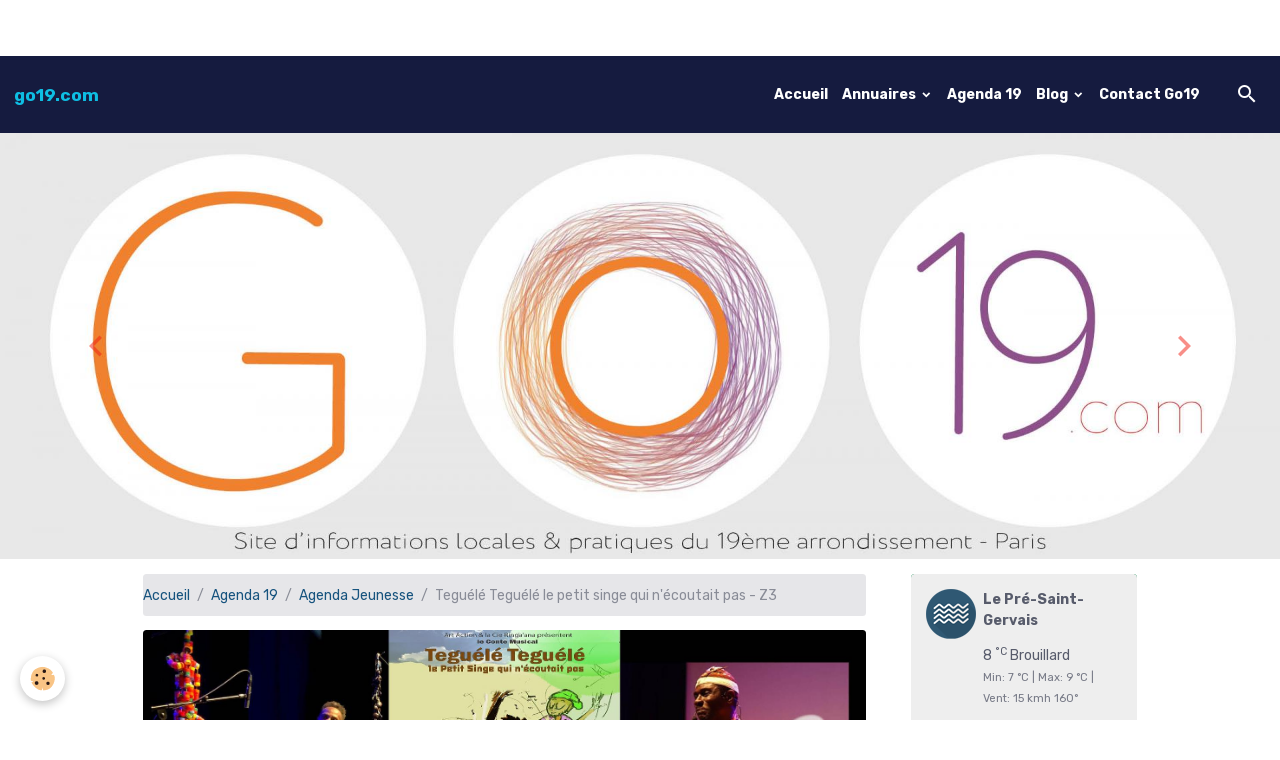

--- FILE ---
content_type: text/html; charset=UTF-8
request_url: https://www.go19.com/agenda/jeunesse/teguele-teguele-le-petit-singe-qui-n-ecoutait-pas-z3-11.html
body_size: 53989
content:

<!DOCTYPE html>
<html lang="fr">
    <head>
        <title>Teguélé Teguélé le petit singe qui n'écoutait pas - Z3</title>
        <meta name="theme-color" content="#151B3F">
        <meta name="msapplication-navbutton-color" content="#151B3F">
        <!-- METATAGS -->
        <!-- rebirth / twine -->
<!--[if IE]>
<meta http-equiv="X-UA-Compatible" content="IE=edge">
<![endif]-->
<meta charset="utf-8">
<meta name="viewport" content="width=device-width, initial-scale=1, shrink-to-fit=no">
    <link rel="alternate" type="application/rss+xml" href="https://www.go19.com/agenda/do/rss.xml" />
    <meta property="og:title" content="Teguélé Teguélé le petit singe qui n'écoutait pas - Z3"/>
    <meta property="og:url" content="https://www.go19.com/agenda/jeunesse/teguele-teguele-le-petit-singe-qui-n-ecoutait-pas-z3-11.html"/>
    <meta property="og:type" content="website"/>
    <meta name="description" content="Et si un petit singe s’avérait plus malin que tout un village d’humains ?! Quand l’espoir et la créativité nous délivrent des pires situations... Dans ce voyage au cœur de la forêt et des sonorités africaines, les enfants sont invités à suivre en rythme, en ..." />
    <meta property="og:description" content="Et si un petit singe s’avérait plus malin que tout un village d’humains ?! Quand l’espoir et la créativité nous délivrent des pires situations... Dans ce voyage au cœur de la forêt et des sonorités africaines, les enfants sont invités à suivre en rythme, en ..."/>
    <link rel="image_src" href="https://www.go19.com/medias/images/visuel-go-teguele.jpg" />
    <meta property="og:image" content="https://www.go19.com/medias/images/visuel-go-teguele.jpg" />
    <link rel="alternate" type="application/rss+xml" title="go19.com : Agenda 19" href="https://www.go19.com/agenda/do/rss.xml" />
    <link rel="canonical" href="https://www.go19.com/agenda/jeunesse/teguele-teguele-le-petit-singe-qui-n-ecoutait-pas-z3-11.html">
<meta name="generator" content="e-monsite (e-monsite.com)">



    
    <link rel="preconnect" href="https://fonts.googleapis.com">
    <link rel="preconnect" href="https://fonts.gstatic.com" crossorigin="anonymous">
    <link href="https://fonts.googleapis.com/css?family=Rubik:300,300italic,400,400italic,700,700italic&display=swap" rel="stylesheet">

<link href="//www.go19.com/themes/combined.css?v=6_1642769533_480" rel="stylesheet">


<link rel="preload" href="//www.go19.com/medias/static/themes/bootstrap_v4/js/jquery-3.6.3.min.js?v=26012023" as="script">
<script src="//www.go19.com/medias/static/themes/bootstrap_v4/js/jquery-3.6.3.min.js?v=26012023"></script>
<link rel="preload" href="//www.go19.com/medias/static/themes/bootstrap_v4/js/popper.min.js?v=31012023" as="script">
<script src="//www.go19.com/medias/static/themes/bootstrap_v4/js/popper.min.js?v=31012023"></script>
<link rel="preload" href="//www.go19.com/medias/static/themes/bootstrap_v4/js/bootstrap.min.js?v=31012023" as="script">
<script src="//www.go19.com/medias/static/themes/bootstrap_v4/js/bootstrap.min.js?v=31012023"></script>
<script src="//www.go19.com/themes/combined.js?v=6_1642769533_480&lang=fr"></script>
<script type="application/ld+json">
    {
        "@context" : "https://schema.org/",
        "@type" : "WebSite",
        "name" : "go19.com",
        "url" : "https://www.go19.com/"
    }
</script>




        <!-- //METATAGS -->
            <script src="//www.go19.com/medias/static/js/rgpd-cookies/jquery.rgpd-cookies.js?v=751"></script>
    <script>
                                    $(document).ready(function() {
            $.RGPDCookies({
                theme: 'bootstrap_v4',
                site: 'www.go19.com',
                privacy_policy_link: '/about/privacypolicy/',
                cookies: [{"id":null,"favicon_url":"https:\/\/ssl.gstatic.com\/analytics\/20210414-01\/app\/static\/analytics_standard_icon.png","enabled":true,"model":"google_analytics","title":"Google Analytics","short_description":"Permet d'analyser les statistiques de consultation de notre site","long_description":"Indispensable pour piloter notre site internet, il permet de mesurer des indicateurs comme l\u2019affluence, les produits les plus consult\u00e9s, ou encore la r\u00e9partition g\u00e9ographique des visiteurs.","privacy_policy_url":"https:\/\/support.google.com\/analytics\/answer\/6004245?hl=fr","slug":"google-analytics"},{"id":null,"favicon_url":"","enabled":true,"model":"addthis","title":"AddThis","short_description":"Partage social","long_description":"Nous utilisons cet outil afin de vous proposer des liens de partage vers des plateformes tiers comme Twitter, Facebook, etc.","privacy_policy_url":"https:\/\/www.oracle.com\/legal\/privacy\/addthis-privacy-policy.html","slug":"addthis"}],
                modal_title: 'Gestion\u0020des\u0020cookies',
                modal_description: 'd\u00E9pose\u0020des\u0020cookies\u0020pour\u0020am\u00E9liorer\u0020votre\u0020exp\u00E9rience\u0020de\u0020navigation,\nmesurer\u0020l\u0027audience\u0020du\u0020site\u0020internet,\u0020afficher\u0020des\u0020publicit\u00E9s\u0020personnalis\u00E9es,\nr\u00E9aliser\u0020des\u0020campagnes\u0020cibl\u00E9es\u0020et\u0020personnaliser\u0020l\u0027interface\u0020du\u0020site.',
                privacy_policy_label: 'Consulter\u0020la\u0020politique\u0020de\u0020confidentialit\u00E9',
                check_all_label: 'Tout\u0020cocher',
                refuse_button: 'Refuser',
                settings_button: 'Param\u00E9trer',
                accept_button: 'Accepter',
                callback: function() {
                    // website google analytics case (with gtag), consent "on the fly"
                    if ('gtag' in window && typeof window.gtag === 'function') {
                        if (window.jsCookie.get('rgpd-cookie-google-analytics') === undefined
                            || window.jsCookie.get('rgpd-cookie-google-analytics') === '0') {
                            gtag('consent', 'update', {
                                'ad_storage': 'denied',
                                'analytics_storage': 'denied'
                            });
                        } else {
                            gtag('consent', 'update', {
                                'ad_storage': 'granted',
                                'analytics_storage': 'granted'
                            });
                        }
                    }
                }
            });
        });
    </script>
        <script async src="https://www.googletagmanager.com/gtag/js?id=G-4VN4372P6E"></script>
<script>
    window.dataLayer = window.dataLayer || [];
    function gtag(){dataLayer.push(arguments);}
    
    gtag('consent', 'default', {
        'ad_storage': 'denied',
        'analytics_storage': 'denied'
    });
    
    gtag('js', new Date());
    gtag('config', 'G-4VN4372P6E');
</script>

                        <script src="//www.go19.com/medias/static/themes/ems_framework/js/masonry.pkgd.min.js"></script>
        <script src="//www.go19.com/medias/static/themes/ems_framework/js/imagesloaded.pkgd.min.js"></script>
                            </head>
    <body id="agenda_run_jeunesse_teguele-teguele-le-petit-singe-qui-n-ecoutait-pas-z3-11" data-template="default">
        

                <!-- CUSTOMIZE AREA -->
        <div id="top-site" class="sticky-top">
            <p>&nbsp;</p>

<p>&nbsp;</p>

        </div>
                <!-- BRAND TOP -->
        
        <!-- NAVBAR -->
                                                                                                                                    <nav class="navbar navbar-expand-lg py-lg-4 position-sticky" id="navbar" data-animation="sliding">
                                                                    <a aria-label="brand" class="navbar-brand d-inline-flex align-items-center" href="https://www.go19.com/">
                                                                        <span class="brand-titles d-lg-flex flex-column align-items-start">
                            <span class="brand-title d-inline-block">go19.com</span>
                                                    </span>
                                            </a>
                                                    <button id="buttonBurgerMenu" title="BurgerMenu" class="navbar-toggler collapsed" type="button" data-toggle="collapse" data-target="#menu">
                    <span></span>
                    <span></span>
                    <span></span>
                    <span></span>
                </button>
                <div class="collapse navbar-collapse flex-lg-grow-0 ml-lg-auto" id="menu">
                                                                                                                <ul class="navbar-nav navbar-menu nav-all nav-all-right">
                                                                                                                                                                                            <li class="nav-item" data-index="1">
                            <a class="nav-link" href="https://www.go19.com/">
                                                                Accueil
                            </a>
                                                                                </li>
                                                                                                                                                                                                                                                                            <li class="nav-item dropdown" data-index="2">
                            <a class="nav-link dropdown-toggle" href="https://www.go19.com/annuaire/">
                                                                Annuaires
                            </a>
                                                                                        <div class="collapse dropdown-menu">
                                    <ul class="list-unstyled">
                                                                                                                                                                                                                                                                    <li>
                                                <a class="dropdown-item" href="https://www.go19.com/annuaire/administrations/">
                                                    Les administrations
                                                </a>
                                                                                                                                            </li>
                                                                                                                                                                                                                                                                    <li>
                                                <a class="dropdown-item" href="https://www.go19.com/annuaire/pratiques-physiques-sportives/">
                                                    Pratiques physiques & sportives
                                                </a>
                                                                                                                                            </li>
                                                                                                                                                                                                                                                                                                                                                                                                                <li class="dropdown">
                                                <a class="dropdown-item dropdown-toggle" href="https://www.go19.com/annuaire/lieux-culturels/">
                                                    Lieux culturels
                                                </a>
                                                                                                                                                    <div class="collapse dropdown-menu dropdown-submenu">
                                                        <ul class="list-unstyled">
                                                                                                                            <li>
                                                                    <a class="dropdown-item" href="https://www.go19.com/annuaire/lieux-culturels/lieux-culturels-zone-1/">Lieux culturels - Zone 1</a>
                                                                </li>
                                                                                                                            <li>
                                                                    <a class="dropdown-item" href="https://www.go19.com/annuaire/lieux-culturels/lieux-culturels-zone-2/">Lieux culturels - Zone 2</a>
                                                                </li>
                                                                                                                            <li>
                                                                    <a class="dropdown-item" href="https://www.go19.com/annuaire/lieux-culturels/lieux-culturels-zone-3/">Lieux culturels - Zone 3</a>
                                                                </li>
                                                                                                                            <li>
                                                                    <a class="dropdown-item" href="https://www.go19.com/annuaire/lieux-culturels/lieux-culturels-zone-4/">Lieux culturels - Zone 4</a>
                                                                </li>
                                                                                                                        <li class="dropdown-menu-root">
                                                                <a class="dropdown-item" href="https://www.go19.com/annuaire/lieux-culturels/">Lieux culturels</a>
                                                            </li>
                                                        </ul>
                                                    </div>
                                                                                            </li>
                                                                                <li class="dropdown-menu-root">
                                            <a class="dropdown-item" href="https://www.go19.com/annuaire/">Annuaires</a>
                                        </li>
                                    </ul>
                                </div>
                                                    </li>
                                                                                                                                                                                            <li class="nav-item" data-index="3">
                            <a class="nav-link" href="https://www.go19.com/agenda/">
                                                                Agenda 19
                            </a>
                                                                                </li>
                                                                                                                                                                                                                                                                            <li class="nav-item dropdown" data-index="4">
                            <a class="nav-link dropdown-toggle" href="https://www.go19.com/blog/">
                                                                Blog
                            </a>
                                                                                        <div class="collapse dropdown-menu">
                                    <ul class="list-unstyled">
                                                                                                                                                                                                                                                                    <li>
                                                <a class="dropdown-item" href="https://www.go19.com/blog/cuisine/">
                                                    Infos & actus
                                                </a>
                                                                                                                                            </li>
                                                                                                                                                                                                                                                                    <li>
                                                <a class="dropdown-item" href="https://www.go19.com/blog/histoire/">
                                                    Histoire
                                                </a>
                                                                                                                                            </li>
                                                                                <li class="dropdown-menu-root">
                                            <a class="dropdown-item" href="https://www.go19.com/blog/">Blog</a>
                                        </li>
                                    </ul>
                                </div>
                                                    </li>
                                                                                                                                                                                            <li class="nav-item" data-index="5">
                            <a class="nav-link" href="https://www.go19.com/contact/message.html">
                                                                Contact Go19
                            </a>
                                                                                </li>
                                    </ul>
            
                                    
                    
                                        <ul class="navbar-nav navbar-widgets ml-lg-4">
                                                <li class="nav-item d-none d-lg-block">
                            <a href="javascript:void(0)" class="nav-link search-toggler"><i class="material-icons md-search"></i></a>
                        </li>
                                                                    </ul>
                                        
                    
                                        <form method="get" action="https://www.go19.com/search/site/" id="navbar-search" class="fade">
                        <input class="form-control form-control-lg" type="text" name="q" value="" placeholder="Votre recherche" pattern=".{3,}" required>
                        <button type="submit" class="btn btn-link btn-lg"><i class="material-icons md-search"></i></button>
                        <button type="button" class="btn btn-link btn-lg search-toggler d-none d-lg-inline-block"><i class="material-icons md-clear"></i></button>
                    </form>
                                    </div>
                    </nav>

        <!-- HEADER -->
                                                        <header id="header">
                                                                                
    <div id="slider-692cde1ddb9fc6f4e2d72117" class="carousel slide carousel-fade" data-height="auto" data-ride="carousel" data-interval="5000">
                <div class="carousel-inner">
                            <div class="carousel-item active">
                                                                        <img src="https://www.go19.com/medias/images/header1c.jpg?v=1" alt="" class="carousel-img img-fluid">
                                                                                    </div>
                            <div class="carousel-item">
                                                                        <img src="https://www.go19.com/medias/images/header4-5.jpg?v=1" alt="" class="carousel-img img-fluid">
                                                                                    </div>
                            <div class="carousel-item">
                                                                        <img src="https://www.go19.com/medias/images/header3-tdm-1.jpg?v=1" alt="" class="carousel-img img-fluid">
                                                                                    </div>
                    </div>
                    <a class="carousel-control-prev" href="#slider-692cde1ddb9fc6f4e2d72117" data-slide="prev">
                <i class="material-icons md-chevron_left"></i>
            </a>
            <a class="carousel-control-next" href="#slider-692cde1ddb9fc6f4e2d72117" data-slide="next">
                <i class="material-icons md-chevron_right"></i>
            </a>
            </div>

    
    <style>
        #slider-692cde1ddb9fc6f4e2d72117{
            --carousel-bg: transparent;
            --carousel-caption-bg: transparent;
                    --carousel-height: auto;
                }
            </style>


                                    </header>
                <!-- //HEADER -->

        <!-- WRAPPER -->
                                                                                <div id="wrapper" class="container margin-top">

                        <div class="row align-items-lg-start">
                            <main id="main" class="col-lg-9">

                                                                            <ol class="breadcrumb">
                                    <li class="breadcrumb-item"><a href="https://www.go19.com/">Accueil</a></li>
                                                <li class="breadcrumb-item"><a href="https://www.go19.com/agenda/">Agenda 19</a></li>
                                                <li class="breadcrumb-item"><a href="https://www.go19.com/agenda/jeunesse/">Agenda Jeunesse</a></li>
                                                <li class="breadcrumb-item active">Teguélé Teguélé le petit singe qui n'écoutait pas - Z3</li>
                        </ol>

    <script type="application/ld+json">
        {
            "@context": "https://schema.org",
            "@type": "BreadcrumbList",
            "itemListElement": [
                                {
                    "@type": "ListItem",
                    "position": 1,
                    "name": "Accueil",
                    "item": "https://www.go19.com/"
                  },                                {
                    "@type": "ListItem",
                    "position": 2,
                    "name": "Agenda 19",
                    "item": "https://www.go19.com/agenda/"
                  },                                {
                    "@type": "ListItem",
                    "position": 3,
                    "name": "Agenda Jeunesse",
                    "item": "https://www.go19.com/agenda/jeunesse/"
                  },                                {
                    "@type": "ListItem",
                    "position": 4,
                    "name": "Teguélé Teguélé le petit singe qui n&#039;écoutait pas - Z3",
                    "item": "https://www.go19.com/agenda/jeunesse/teguele-teguele-le-petit-singe-qui-n-ecoutait-pas-z3-11.html"
                  }                          ]
        }
    </script>
                                            
                                        
                                        
                                                                                                        <div class="view view-agenda" id="view-item" data-category="jeunesse" data-id-event="64722afc0d8b4fd5a550371b">
    <div class="container">
        <div class="row">
            <div class="col">
                
    
<div id="site-module-58a09617109e000000027b55" class="site-module" data-itemid="58a09617109e000000027b55" data-siteid="58a08d51b3ef0000000213d2" data-category="5a8058152a240000000263bc"></div>

                                    <p class="seo-image text-center">
                        <img src="https://www.go19.com/medias/images/visuel-go-teguele.jpg?v=1" alt="Visuel go teguele" class="img-fluid mx-auto d-block">
                    </p>
                                <h1 class="view-title">Teguélé Teguélé le petit singe qui n'écoutait pas - Z3</h1>
                <p class="view-subtitle">
                                            <span class="date">Le 29/08/2023</span>
                                                                                            <span class="time-start">de 10:30</span> <span class="time-end">à 11:10</span>
                                                                                </p>

                                    <p>
                                                    <a href="https://www.go19.com/agenda/do/icalendar/64722afc0d8b4fd5a550371b/" class="btn btn-sm btn-primary"><i class="material-icons md-event"></i> Ajouter au calendrier</a>
                                                                            <a href="https://www.etedesptitsfutes.com/tous-les-spectacles/tegu%C3%A9l%C3%A9-tegu%C3%A9l%C3%A9-le-petit-singe-qui-n-%C3%A9coutait-pas/" class="btn btn-sm btn-secondary"><i class="material-icons md-local_play"></i> + d'infos et billets</a>
                                            </p>
                
                <p class="metas">
                                            <span class="meta-place">
                        <i class="material-icons md-place"></i>
                                                    <span>Théâtre Darius Milhaud  -  Paris</span>
                                            </span>
                                                                <span class="meta-duration">
                        <i class="material-icons md-timelapse"></i> <span>Durée : 40mn</span>
                    </span>
                                                                <strong class="meta-price">9/7/6€</strong>
                                    </p>

                                    <div class="content"><p><span style="color:#c0392b;"><span style="font-size:20px;"><span style="font-family:Arial,Helvetica,sans-serif;"><b><span style="font-family:&quot;Arial&quot;,sans-serif">Et si un petit singe s&rsquo;av&eacute;rait plus malin que tout un village d&rsquo;humains ?! Quand l&rsquo;espoir et la cr&eacute;ativit&eacute; nous d&eacute;livrent des pires situations... </span></b></span></span></span><span style="color:#000000;"><span style="font-family:Arial,Helvetica,sans-serif;"><span style="font-size:18px;">Dans ce voyage au c&oelig;ur de la for&ecirc;t et des sonorit&eacute;s africaines, les enfants sont invit&eacute;s &agrave; suivre en rythme, en chant et en musique, l&rsquo;aventure dr&ocirc;le et tr&eacute;pidante de Tegu&eacute;l&eacute; Tegu&eacute;l&eacute;, le petit singe qui n&rsquo;&eacute;coutait pas.&nbsp; </span></span></span></p>

<p><span style="color:#000000;"><span style="font-family:Arial,Helvetica,sans-serif;"><span style="font-size:18px;">Dans la for&ecirc;t &eacute;quatoriale, une famille de singes vit paisiblement dans les arbres aux c&ocirc;t&eacute;s de la grande communaut&eacute; des animaux. Mais le petit Tegu&eacute;l&eacute; Tegu&eacute;l&eacute; s&rsquo;ennuie et r&ecirc;ve de d&eacute;couvrir le monde ! </span></span></span></p>

<p><span style="color:#000000;"><span style="font-family:Arial,Helvetica,sans-serif;"><span style="font-size:18px;">Curieux et intr&eacute;pide, il choisit de s&rsquo;aventurer dans le village des Humains malgr&eacute; l&rsquo;interdiction de ses parents. Et le voil&agrave; captur&eacute; par le chasseur du village puis enferm&eacute; dans sa case. Emprisonn&eacute;, Tegu&eacute;l&eacute; Tegu&eacute;l&eacute; est bien puni mais son d&eacute;sir de retrouver sa famille lui donne du courage ! Il rassemble alors, pour le plus grand plaisir des spectateurs, tous ses talents de clown, de danseur, de chanteur et d&rsquo;acrobate dans l&rsquo;espoir de d&eacute;tourner la vigilance de ses ge&ocirc;liers ! </span></span></span></p>

<p><span style="color:#000000;"><span style="font-family:Arial,Helvetica,sans-serif;"><span style="font-size:18px;">La le&ccedil;on de vie de cette histoire est qu&rsquo;il faut toujours garder espoir, car comme le dit le proverbe Mauritanien : &laquo; On peut tr&eacute;bucher sur une pierre et &ecirc;tre capable de gravir une montagne ! &raquo;.</span></span></span></p>

<p><span style="color:#b22222;"><strong><span style="font-family:Arial,Helvetica,sans-serif;"><span style="font-size:20px;"></span></span></strong></span></p>

<p style="text-align:justify"><span style="color:#000000;"><span style="font-family:Arial,Helvetica,sans-serif;"><span style="font-size:18px;"></span></span></span></p>

<p><span style="color:#000000;"><span style="font-family:Arial,Helvetica,sans-serif;"><span style="font-size:18px;"></span></span></span></p>

<p><span style="color:#c0392b;"><span style="font-family:Arial,Helvetica,sans-serif;"><span style="font-size:18px;">Ce spectacle vous est pr&eacute;sent&eacute; dans le cadre du festival parisien de spectacles jeune public &laquo; L&rsquo;&eacute;t&eacute; des p&rsquo;tits fut&eacute;s &raquo; organis&eacute; par le Th&eacute;&acirc;tre Darius Milhaud situ&eacute; &agrave; proximit&eacute; des parcs de la Villette et des Buttes-Chaumont. Entrez dans la magie du spectacle !</span></span></span></p>

<p><span style="color:#b22222;"><span style="font-family:Arial,Helvetica,sans-serif;"><span style="font-size:20px;"></span></span></span><span style="color:#b22222;"></span><span style="font-size:18px;"><span style="color:#000000;"><span style="font-family:Arial,Helvetica,sans-serif;"></span></span></span></p>

<p class="Corps"><span style="color:#000000;"><span style="font-family:Arial,Helvetica,sans-serif;"><span style="font-size:12pt"><span style="font-size:11.0pt"></span></span></span></span></p>

<p><span style="color:#000000;"><span style="font-family:Arial,Helvetica,sans-serif;"><span style="font-size:20px;"></span></span></span></p>

<p class="MsoNoSpacing">&nbsp;</p>

<p><span style="color:#000000;"><span style="font-family:Arial,Helvetica,sans-serif;"></span></span></p>

<p><span style="color:#000000;"><span style="font-size:14px;"><span style="font-family:&quot;Calibri&quot;,sans-serif"><span style="font-family:&quot;Arial&quot;,sans-serif"></span></span></span></span></p>

<p><span style="color:#000000;"><span style="font-family:Arial,Helvetica,sans-serif;">Auteur &amp; mise en sc&egrave;ne&nbsp;: Bruno Ebelle</span></span></p>

<p><span style="color:#000000;"><span style="font-family:Arial,Helvetica,sans-serif;">Compositeur&nbsp;: Calvin Yug</span></span></p>

<p><span style="color:#000000;"><span style="font-family:Arial,Helvetica,sans-serif;">Interpr&egrave;tes&nbsp;: Calvin Yug, Serges Epoh</span></span></p>

<p><span style="color:#000000;"><span style="font-family:Arial,Helvetica,sans-serif;">Costumes&nbsp;: Tati Kona</span></span></p>

<p><span style="color:#000000;"><span style="font-size:14px;"><span style="font-family:&quot;Calibri&quot;,sans-serif"><span style="font-family:&quot;Arial&quot;,sans-serif"></span></span></span></span></p>

<p><span style="color:#000000;"><span style="font-family:Arial,Helvetica,sans-serif;">Genre : conte musical</span></span></p>

<p><span style="color:#000000;"><span style="font-family:Arial,Helvetica,sans-serif;">Dur&eacute;e du spectacle&nbsp;: </span></span><span style="color:#000000;"><span style="font-family:Arial,Helvetica,sans-serif;">40mn</span></span></p>

<p><span style="color:#000000;"><span style="font-family:Arial,Helvetica,sans-serif;"><span style="font-size:11pt"><span style="font-size:12.0pt"></span></span></span></span></p>

<p><strong><span style="color:#000000;"><span style="font-family:Arial,Helvetica,sans-serif;">Jeune public de 4 &agrave; 10 ans</span></span></strong></p>

<p><span style="color:#000000;"><span style="font-family:Arial,Helvetica,sans-serif;">Tarif : 9&euro; / Tarif habitants du 19&egrave;me : 7&euro; / Carte Pass&#39;&acirc;ge 0-10 ans : 6&euro;</span></span></p>

<p><span style="color:#b22222;"><span style="font-size:14px;"><b><span style="font-family:&quot;Arial&quot;,sans-serif">Les 17, 18, 23, 24, 28, 29 ao&ucirc;t 2023 &agrave; 10h30 <span style="color:#c00000">et 14h30</span></span><span style="font-family:&quot;Arial&quot;,sans-serif"></span></b></span><strong><span style="font-family:Arial,Helvetica,sans-serif;"></span></strong></span><span style="color:#b22222;"><strong><span style="font-family:Arial,Helvetica,sans-serif;"></span></strong></span></p>

<p><span style="color:#b22222;"><strong><span style="font-family:Arial,Helvetica,sans-serif;"></span></strong></span><span style="color:#c0392b;"><strong><span style="font-family:Arial,Helvetica,sans-serif;"><span style="font-size:14px;"></span></span></strong></span><span style="color:#b22222;"><span style="font-family:Arial,Helvetica,sans-serif;"></span></span></p>

<p><span style="color:#000000;"><span style="font-family:Arial,Helvetica,sans-serif;">Salle 1</span></span></p>

<p>&nbsp;</p>
</div>
                
                                    <p class="metas">
                                                    <span class="meta-contact">
                        <i class="material-icons md-mail"></i> <span>01 42 01 92 26</span>
                    </span>
                                                                    </p>
                
                                    <p class="tag-line">
                                                    <a href="https://www.go19.com/agenda/do/tag/spectacle-enfant/" class="btn btn-outline-secondary btn-sm">spectacle enfant</a>
                                                    <a href="https://www.go19.com/agenda/do/tag/theatre/" class="btn btn-outline-secondary btn-sm">théâtre</a>
                                                    <a href="https://www.go19.com/agenda/do/tag/enfants/" class="btn btn-outline-secondary btn-sm">enfants</a>
                                            </p>
                
                
                <address>
                    <strong>Théâtre Darius Milhaud</strong>                    80 allée Darius Milhaud,                                        75019                    Paris                                                        </address>

                
                
                                </div>
        </div>
    </div>

    
    
    <div class="container plugin-list">
        <div class="row">
            <div class="col">
                <div class="plugins">
                    
                                            <div id="social-58a08d51ee39000000020f62" class="plugin" data-plugin="social">
    <div class="a2a_kit a2a_kit_size_32 a2a_default_style">
        <a class="a2a_dd" href="https://www.addtoany.com/share"></a>
        <a class="a2a_button_facebook"></a>
        <a class="a2a_button_x"></a>
        <a class="a2a_button_email"></a>
    </div>
    <script>
        var a2a_config = a2a_config || {};
        a2a_config.onclick = 1;
        a2a_config.locale = "fr";
    </script>
    <script async src="https://static.addtoany.com/menu/page.js"></script>
</div>                    
                    
                    
                                    </div>
            </div>
        </div>
    </div>
</div>



                </main>

                                <aside id="sidebar" class="col-lg-3 sticky-top">
                    <div id="sidebar-inner">
                                                                                                                                                                                                        <div id="widget-1"
                                     class="widget"
                                     data-id="widget_meteo"
                                     data-widget-num="1">
                                                                                                                                                            <div class="widget-content">
                                                    <div class="media">
        <img src="//www.go19.com/medias/static/themes/im/widget_meteo/50n.png" width="50" alt="Brouillard" class="mr-2">
        <div class="media-body">
            <p><strong>Le Pré-Saint-Gervais</strong></p>
            <p>
                <span class="meteo-temperature">8</span>
                <sup class="meteo-unit">°C</sup> 
                Brouillard<br>
                <small class="text-muted">
                    Min: 7 °C | 
                    Max: 9 °C | 
                    Vent: 15 kmh 160°
                </small>
            </p>
        </div>
    </div>

                                            </div>
                                                                                                            </div>
                                                                                                                                                                                                                                                                                                                                <div id="widget-2"
                                     class="widget"
                                     data-id="widget_image"
                                     data-widget-num="2">
                                                                                                                                                            <div class="widget-content">
                                                <div class="widget-image text-center">
        <a title="" href="https://www.go19.com/medias/images/visuel3-des-4-zones-1.jpg" data-toggle="lightbox" data-type="image" data-title="">
        <img src="/medias/images/visuel3-des-4-zones-1.jpg?v=1" alt="" class="img-fluid">
        </a>
    </div>
                                            </div>
                                                                                                            </div>
                                                                                                                                                                                                                                                                                                                                <div id="widget-3"
                                     class="widget"
                                     data-id="widget_image"
                                     data-widget-num="3">
                                                                                                                                                            <div class="widget-content">
                                                <div class="widget-image">
        <a title="" href="https://www.go19.com/pages/ressources/viens-dans-ma-planete/">
        <img src="/medias/images/image2b-carroussel-viens-dans-ma-planete.jpg?fx=r_320_300&v=1" alt="" width="320" height="300" loading="" class="img-rounded">
        </a>
    </div>
                                            </div>
                                                                                                            </div>
                                                                                                                                                                                                                                                                                                                                <div id="widget-4"
                                     class="widget"
                                     data-id="widget_fbpageplugin"
                                     data-widget-num="4">
                                                                                                                                                            <div class="widget-content">
                                                <script>
$(window).on('load', function () {
    var iframeWidth = Math.round($('.fb-page').parent().width());
    $('.fb-page').attr('data-width', iframeWidth);
    
    window.fbAsyncInit = function() {
	  FB.init({
		xfbml      : true,
		version    : 'v2.4'
	  });
      FB.Event.subscribe("xfbml.render", function(){
        $(window).trigger('resize');
      });
	};

    (function(d, s, id) {
            	////init des var
    			var js, fjs = d.getElementsByTagName(s)[0];
    			
    			//si j'ai déjà le SDK dans la page, je reload juste le plugin
    			if (d.getElementById(id)){
    				return false;
    			}else{
    				js = d.createElement(s); js.id = id;
    				js.src = "//connect.facebook.net/fr_FR/sdk.js";
    				fjs.parentNode.insertBefore(js, fjs);
    			}
    }(document, 'script', 'facebook-jssdk'));
});
</script>
<div class="fb-page" data-href="https://www.facebook.com/Go19com-210691363212702/" data-height="500" data-hide_cover="false" data-show_facepile="false" data-show_posts="true" data-hide_cta="false" data-small_header="false" data-adapt_container_width="true"></div>
                                            </div>
                                                                                                            </div>
                                                                                                                                                                                                                                                                                                                                <div id="widget-5"
                                     class="widget"
                                     data-id="widget_page_category"
                                     data-widget-num="5">
                                                                                                                                                            <div class="widget-content">
                                                            <div class="list-group" data-addon="pages" id="group-id-674">
              
                                <a href="https://www.go19.com/pages/les-transports/tramway-et-lignes-de-metro.html" class="list-group-item list-group-item-action" data-category="les-transports">
                Tramway et lignes de métro
                
                            </a>
                        <a href="https://www.go19.com/pages/les-transports/lignes-de-bus.html" class="list-group-item list-group-item-action" data-category="les-transports">
                Lignes de bus
                
                            </a>
                        </div>
    

                                            </div>
                                                                                                            </div>
                                                                                                                                                                                                                                                                                                                                <div id="widget-6"
                                     class="widget"
                                     data-id="widget_visualtext"
                                     data-widget-num="6">
                                                                                                                                                            <div class="widget-content">
                                                <iframe width="100%" height="300px" frameborder="0" allowfullscreen src="//umap.openstreetmap.fr/fr/map/paris-19eme_464066?scaleControl=false&miniMap=false&scrollWheelZoom=false&zoomControl=true&allowEdit=false&moreControl=true&searchControl=null&tilelayersControl=null&embedControl=null&datalayersControl=true&onLoadPanel=undefined&captionBar=false"></iframe><p><a href="//umap.openstreetmap.fr/fr/map/paris-19eme_464066">Voir en plein écran</a></p>

                                            </div>
                                                                                                            </div>
                                                                                                                                                                                                                                                                                                                                <div id="widget-7"
                                     class="widget"
                                     data-id="widget_external_search"
                                     data-widget-num="7">
                                                                                                                                                            <div class="widget-content">
                                                <form target="_blank" method="get" action="https://www.google.com/search" class="form-search">
	<div class="input-group">
    	<div class="input-group-prepend">
			<span class="input-group-text bg-google border-google text-white"><i class="sn-icon-google"></i></span>
		</div>
        <input class="form-control" type="text" name="q" maxlength="255" value="" placeholder="Recherche Google">
		<div class="input-group-append">
			<button type="submit" name="btnG" class="btn btn-secondary">OK</button>
		</div>
	</div>
    <input type="hidden" name="hl" value="fr">
</form>

                                            </div>
                                                                                                            </div>
                                                                                                                                                                                                                                                                                                                                <div id="widget-8"
                                     class="widget"
                                     data-id="widget_blogpost_last"
                                     data-widget-num="8">
                                                                                                                                                            <div class="widget-content">
                                                <!-- WIDGET : 1 -->

<div class="media-list blog-items" data-addon="blog">

        <div class="media blog-item" data-category="cuisine" data-date="09/20/2020" data-blog-id="5f674ace98ab5b40969be178">
                                                        <a href="https://www.go19.com/blog/cuisine/qu-est-ce-que-le-pass-culture-du-19eme.html" class="media-object">
                    <img loading="lazy" src="https://www.go19.com/medias/images/passculture19.jpg?fx=c_50_50&v=" alt="Passculture19" class="img-fluid">
                </a>
                            <div class="media-body">
            <p class="media-heading">
                <a href="https://www.go19.com/blog/cuisine/qu-est-ce-que-le-pass-culture-du-19eme.html">Qu'est ce que le Pass culture du 19ème ?</a>
                                            </p>

            <p class="metas">
                                <span class="meta-author">
                                        <span>
                        Par
                        <a href="/blog/do/author/58a08cdd008a00000002c5d5" rel="author" class="meta-name">hay-christophe</a>
                    </span>
                </span>
                                                    <span class="meta-date">Le 20/09/2020</span>
                            </p>
                    </div>
            </div>
        <div class="media blog-item" data-category="cuisine" data-date="01/02/2019" data-blog-id="5c2ced3c03e93e8fda3c5a1b">
                                                        <a href="https://www.go19.com/blog/cuisine/paris-trier-ses-dechets-devient-enfin-un-jeu-d-enfant.html" class="media-object">
                    <img loading="lazy" src="https://www.go19.com/medias/images/tri-1.jpg?fx=c_50_50&v=" alt="Tri 1" class="img-fluid">
                </a>
                            <div class="media-body">
            <p class="media-heading">
                <a href="https://www.go19.com/blog/cuisine/paris-trier-ses-dechets-devient-enfin-un-jeu-d-enfant.html">Paris : trier ses déchets devient (enfin) un jeu d’enfant</a>
                                            </p>

            <p class="metas">
                                <span class="meta-author">
                                        <span>
                        Par
                        <a href="/blog/do/author/58a08cdd008a00000002c5d5" rel="author" class="meta-name">hay-christophe</a>
                    </span>
                </span>
                                                    <span class="meta-date">Le 02/01/2019</span>
                            </p>
                    </div>
            </div>
    </div>
 
                                            </div>
                                                                                                            </div>
                                                                                                                                                                                    </div>
                </aside>
            </div>
                    </div>
        <!-- //WRAPPER -->

                <footer id="footer">
                            
<div id="rows-60240f001f3eff95af4a4811" class="rows" data-total-pages="1" data-current-page="1">
                            
                        
                                                                                        
                                                                
                
                        
                
                
                                    
                
                                
        
                                    <div id="row-60240f001f3eff95af4a4811-1" class="row-container pos-1 page_1 container">
                    <div class="row-content">
                                                                                <div class="row" data-role="line">
                                    
                                                                                
                                                                                                                                                                                                            
                                                                                                                                                                
                                                                                
                                                                                
                                                                                                                        
                                                                                
                                                                                                                                                                            
                                                                                        <div data-role="cell" data-size="lg" id="cell-5e85fc1b0ea5ca6ee8ba393d" class="col">
                                               <div class="col-content col-no-widget">                                                        <p>&nbsp;<img alt="Logo pf blanc orange violet" height="47" src="/medias/images/logo-pf-blanc-orange-violet.gif" width="126" /></p>

<p>&nbsp;</p>

                                                                                                    </div>
                                            </div>
                                                                                                                                                        </div>
                                            </div>
                                    </div>
                        </div>

                        <div class="container">
                
                
                            </div>

                            <ul id="legal-mentions" class="footer-mentions">
            <li><a href="https://www.go19.com/about/legal/">Mentions légales</a></li>
    
                        <li><a href="https://www.go19.com/about/cgu/">Conditions générales d'utilisation</a></li>
            
    
    
    
            <li><button id="cookies" type="button" aria-label="Gestion des cookies">Gestion des cookies</button></li>
    </ul>
                    </footer>
        
        
        
            

 
    
						 	 





        
            </body>
</html>
